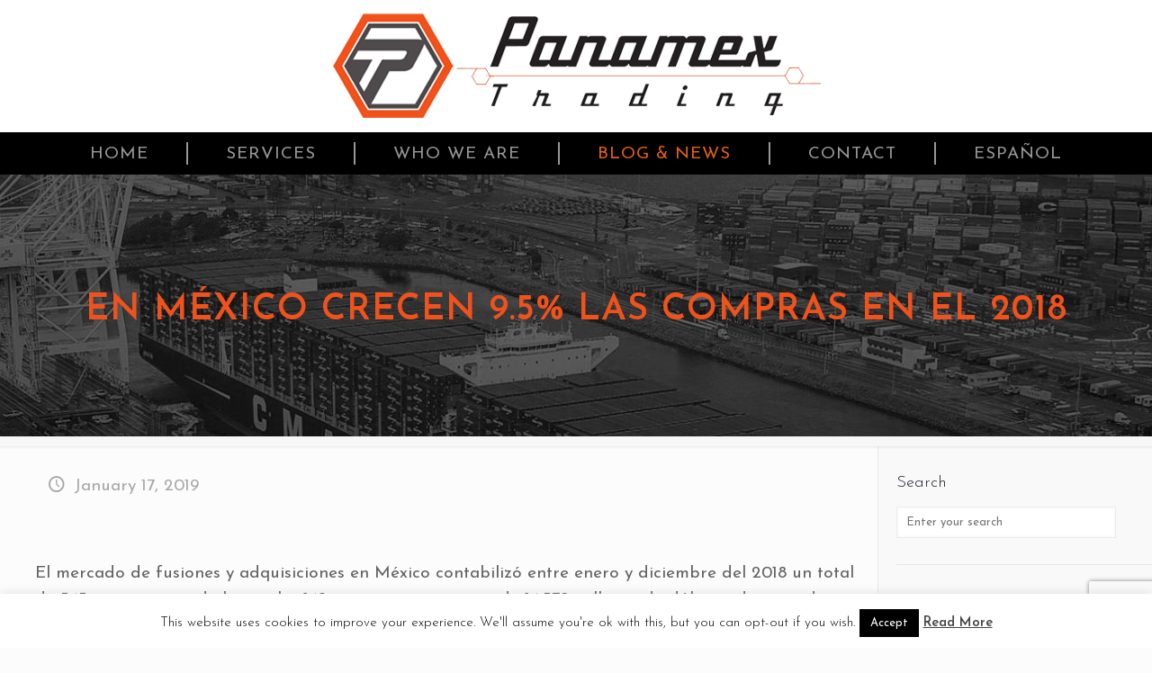

--- FILE ---
content_type: text/html; charset=utf-8
request_url: https://www.google.com/recaptcha/api2/anchor?ar=1&k=6LcNe8oUAAAAAKRbUIU53xO9oSsYACwH3h2qm7mt&co=aHR0cHM6Ly9wYW5hbWV4dHJhZGluZy5jb206NDQz&hl=en&v=PoyoqOPhxBO7pBk68S4YbpHZ&size=invisible&anchor-ms=20000&execute-ms=30000&cb=ujpc6edgcd9v
body_size: 48656
content:
<!DOCTYPE HTML><html dir="ltr" lang="en"><head><meta http-equiv="Content-Type" content="text/html; charset=UTF-8">
<meta http-equiv="X-UA-Compatible" content="IE=edge">
<title>reCAPTCHA</title>
<style type="text/css">
/* cyrillic-ext */
@font-face {
  font-family: 'Roboto';
  font-style: normal;
  font-weight: 400;
  font-stretch: 100%;
  src: url(//fonts.gstatic.com/s/roboto/v48/KFO7CnqEu92Fr1ME7kSn66aGLdTylUAMa3GUBHMdazTgWw.woff2) format('woff2');
  unicode-range: U+0460-052F, U+1C80-1C8A, U+20B4, U+2DE0-2DFF, U+A640-A69F, U+FE2E-FE2F;
}
/* cyrillic */
@font-face {
  font-family: 'Roboto';
  font-style: normal;
  font-weight: 400;
  font-stretch: 100%;
  src: url(//fonts.gstatic.com/s/roboto/v48/KFO7CnqEu92Fr1ME7kSn66aGLdTylUAMa3iUBHMdazTgWw.woff2) format('woff2');
  unicode-range: U+0301, U+0400-045F, U+0490-0491, U+04B0-04B1, U+2116;
}
/* greek-ext */
@font-face {
  font-family: 'Roboto';
  font-style: normal;
  font-weight: 400;
  font-stretch: 100%;
  src: url(//fonts.gstatic.com/s/roboto/v48/KFO7CnqEu92Fr1ME7kSn66aGLdTylUAMa3CUBHMdazTgWw.woff2) format('woff2');
  unicode-range: U+1F00-1FFF;
}
/* greek */
@font-face {
  font-family: 'Roboto';
  font-style: normal;
  font-weight: 400;
  font-stretch: 100%;
  src: url(//fonts.gstatic.com/s/roboto/v48/KFO7CnqEu92Fr1ME7kSn66aGLdTylUAMa3-UBHMdazTgWw.woff2) format('woff2');
  unicode-range: U+0370-0377, U+037A-037F, U+0384-038A, U+038C, U+038E-03A1, U+03A3-03FF;
}
/* math */
@font-face {
  font-family: 'Roboto';
  font-style: normal;
  font-weight: 400;
  font-stretch: 100%;
  src: url(//fonts.gstatic.com/s/roboto/v48/KFO7CnqEu92Fr1ME7kSn66aGLdTylUAMawCUBHMdazTgWw.woff2) format('woff2');
  unicode-range: U+0302-0303, U+0305, U+0307-0308, U+0310, U+0312, U+0315, U+031A, U+0326-0327, U+032C, U+032F-0330, U+0332-0333, U+0338, U+033A, U+0346, U+034D, U+0391-03A1, U+03A3-03A9, U+03B1-03C9, U+03D1, U+03D5-03D6, U+03F0-03F1, U+03F4-03F5, U+2016-2017, U+2034-2038, U+203C, U+2040, U+2043, U+2047, U+2050, U+2057, U+205F, U+2070-2071, U+2074-208E, U+2090-209C, U+20D0-20DC, U+20E1, U+20E5-20EF, U+2100-2112, U+2114-2115, U+2117-2121, U+2123-214F, U+2190, U+2192, U+2194-21AE, U+21B0-21E5, U+21F1-21F2, U+21F4-2211, U+2213-2214, U+2216-22FF, U+2308-230B, U+2310, U+2319, U+231C-2321, U+2336-237A, U+237C, U+2395, U+239B-23B7, U+23D0, U+23DC-23E1, U+2474-2475, U+25AF, U+25B3, U+25B7, U+25BD, U+25C1, U+25CA, U+25CC, U+25FB, U+266D-266F, U+27C0-27FF, U+2900-2AFF, U+2B0E-2B11, U+2B30-2B4C, U+2BFE, U+3030, U+FF5B, U+FF5D, U+1D400-1D7FF, U+1EE00-1EEFF;
}
/* symbols */
@font-face {
  font-family: 'Roboto';
  font-style: normal;
  font-weight: 400;
  font-stretch: 100%;
  src: url(//fonts.gstatic.com/s/roboto/v48/KFO7CnqEu92Fr1ME7kSn66aGLdTylUAMaxKUBHMdazTgWw.woff2) format('woff2');
  unicode-range: U+0001-000C, U+000E-001F, U+007F-009F, U+20DD-20E0, U+20E2-20E4, U+2150-218F, U+2190, U+2192, U+2194-2199, U+21AF, U+21E6-21F0, U+21F3, U+2218-2219, U+2299, U+22C4-22C6, U+2300-243F, U+2440-244A, U+2460-24FF, U+25A0-27BF, U+2800-28FF, U+2921-2922, U+2981, U+29BF, U+29EB, U+2B00-2BFF, U+4DC0-4DFF, U+FFF9-FFFB, U+10140-1018E, U+10190-1019C, U+101A0, U+101D0-101FD, U+102E0-102FB, U+10E60-10E7E, U+1D2C0-1D2D3, U+1D2E0-1D37F, U+1F000-1F0FF, U+1F100-1F1AD, U+1F1E6-1F1FF, U+1F30D-1F30F, U+1F315, U+1F31C, U+1F31E, U+1F320-1F32C, U+1F336, U+1F378, U+1F37D, U+1F382, U+1F393-1F39F, U+1F3A7-1F3A8, U+1F3AC-1F3AF, U+1F3C2, U+1F3C4-1F3C6, U+1F3CA-1F3CE, U+1F3D4-1F3E0, U+1F3ED, U+1F3F1-1F3F3, U+1F3F5-1F3F7, U+1F408, U+1F415, U+1F41F, U+1F426, U+1F43F, U+1F441-1F442, U+1F444, U+1F446-1F449, U+1F44C-1F44E, U+1F453, U+1F46A, U+1F47D, U+1F4A3, U+1F4B0, U+1F4B3, U+1F4B9, U+1F4BB, U+1F4BF, U+1F4C8-1F4CB, U+1F4D6, U+1F4DA, U+1F4DF, U+1F4E3-1F4E6, U+1F4EA-1F4ED, U+1F4F7, U+1F4F9-1F4FB, U+1F4FD-1F4FE, U+1F503, U+1F507-1F50B, U+1F50D, U+1F512-1F513, U+1F53E-1F54A, U+1F54F-1F5FA, U+1F610, U+1F650-1F67F, U+1F687, U+1F68D, U+1F691, U+1F694, U+1F698, U+1F6AD, U+1F6B2, U+1F6B9-1F6BA, U+1F6BC, U+1F6C6-1F6CF, U+1F6D3-1F6D7, U+1F6E0-1F6EA, U+1F6F0-1F6F3, U+1F6F7-1F6FC, U+1F700-1F7FF, U+1F800-1F80B, U+1F810-1F847, U+1F850-1F859, U+1F860-1F887, U+1F890-1F8AD, U+1F8B0-1F8BB, U+1F8C0-1F8C1, U+1F900-1F90B, U+1F93B, U+1F946, U+1F984, U+1F996, U+1F9E9, U+1FA00-1FA6F, U+1FA70-1FA7C, U+1FA80-1FA89, U+1FA8F-1FAC6, U+1FACE-1FADC, U+1FADF-1FAE9, U+1FAF0-1FAF8, U+1FB00-1FBFF;
}
/* vietnamese */
@font-face {
  font-family: 'Roboto';
  font-style: normal;
  font-weight: 400;
  font-stretch: 100%;
  src: url(//fonts.gstatic.com/s/roboto/v48/KFO7CnqEu92Fr1ME7kSn66aGLdTylUAMa3OUBHMdazTgWw.woff2) format('woff2');
  unicode-range: U+0102-0103, U+0110-0111, U+0128-0129, U+0168-0169, U+01A0-01A1, U+01AF-01B0, U+0300-0301, U+0303-0304, U+0308-0309, U+0323, U+0329, U+1EA0-1EF9, U+20AB;
}
/* latin-ext */
@font-face {
  font-family: 'Roboto';
  font-style: normal;
  font-weight: 400;
  font-stretch: 100%;
  src: url(//fonts.gstatic.com/s/roboto/v48/KFO7CnqEu92Fr1ME7kSn66aGLdTylUAMa3KUBHMdazTgWw.woff2) format('woff2');
  unicode-range: U+0100-02BA, U+02BD-02C5, U+02C7-02CC, U+02CE-02D7, U+02DD-02FF, U+0304, U+0308, U+0329, U+1D00-1DBF, U+1E00-1E9F, U+1EF2-1EFF, U+2020, U+20A0-20AB, U+20AD-20C0, U+2113, U+2C60-2C7F, U+A720-A7FF;
}
/* latin */
@font-face {
  font-family: 'Roboto';
  font-style: normal;
  font-weight: 400;
  font-stretch: 100%;
  src: url(//fonts.gstatic.com/s/roboto/v48/KFO7CnqEu92Fr1ME7kSn66aGLdTylUAMa3yUBHMdazQ.woff2) format('woff2');
  unicode-range: U+0000-00FF, U+0131, U+0152-0153, U+02BB-02BC, U+02C6, U+02DA, U+02DC, U+0304, U+0308, U+0329, U+2000-206F, U+20AC, U+2122, U+2191, U+2193, U+2212, U+2215, U+FEFF, U+FFFD;
}
/* cyrillic-ext */
@font-face {
  font-family: 'Roboto';
  font-style: normal;
  font-weight: 500;
  font-stretch: 100%;
  src: url(//fonts.gstatic.com/s/roboto/v48/KFO7CnqEu92Fr1ME7kSn66aGLdTylUAMa3GUBHMdazTgWw.woff2) format('woff2');
  unicode-range: U+0460-052F, U+1C80-1C8A, U+20B4, U+2DE0-2DFF, U+A640-A69F, U+FE2E-FE2F;
}
/* cyrillic */
@font-face {
  font-family: 'Roboto';
  font-style: normal;
  font-weight: 500;
  font-stretch: 100%;
  src: url(//fonts.gstatic.com/s/roboto/v48/KFO7CnqEu92Fr1ME7kSn66aGLdTylUAMa3iUBHMdazTgWw.woff2) format('woff2');
  unicode-range: U+0301, U+0400-045F, U+0490-0491, U+04B0-04B1, U+2116;
}
/* greek-ext */
@font-face {
  font-family: 'Roboto';
  font-style: normal;
  font-weight: 500;
  font-stretch: 100%;
  src: url(//fonts.gstatic.com/s/roboto/v48/KFO7CnqEu92Fr1ME7kSn66aGLdTylUAMa3CUBHMdazTgWw.woff2) format('woff2');
  unicode-range: U+1F00-1FFF;
}
/* greek */
@font-face {
  font-family: 'Roboto';
  font-style: normal;
  font-weight: 500;
  font-stretch: 100%;
  src: url(//fonts.gstatic.com/s/roboto/v48/KFO7CnqEu92Fr1ME7kSn66aGLdTylUAMa3-UBHMdazTgWw.woff2) format('woff2');
  unicode-range: U+0370-0377, U+037A-037F, U+0384-038A, U+038C, U+038E-03A1, U+03A3-03FF;
}
/* math */
@font-face {
  font-family: 'Roboto';
  font-style: normal;
  font-weight: 500;
  font-stretch: 100%;
  src: url(//fonts.gstatic.com/s/roboto/v48/KFO7CnqEu92Fr1ME7kSn66aGLdTylUAMawCUBHMdazTgWw.woff2) format('woff2');
  unicode-range: U+0302-0303, U+0305, U+0307-0308, U+0310, U+0312, U+0315, U+031A, U+0326-0327, U+032C, U+032F-0330, U+0332-0333, U+0338, U+033A, U+0346, U+034D, U+0391-03A1, U+03A3-03A9, U+03B1-03C9, U+03D1, U+03D5-03D6, U+03F0-03F1, U+03F4-03F5, U+2016-2017, U+2034-2038, U+203C, U+2040, U+2043, U+2047, U+2050, U+2057, U+205F, U+2070-2071, U+2074-208E, U+2090-209C, U+20D0-20DC, U+20E1, U+20E5-20EF, U+2100-2112, U+2114-2115, U+2117-2121, U+2123-214F, U+2190, U+2192, U+2194-21AE, U+21B0-21E5, U+21F1-21F2, U+21F4-2211, U+2213-2214, U+2216-22FF, U+2308-230B, U+2310, U+2319, U+231C-2321, U+2336-237A, U+237C, U+2395, U+239B-23B7, U+23D0, U+23DC-23E1, U+2474-2475, U+25AF, U+25B3, U+25B7, U+25BD, U+25C1, U+25CA, U+25CC, U+25FB, U+266D-266F, U+27C0-27FF, U+2900-2AFF, U+2B0E-2B11, U+2B30-2B4C, U+2BFE, U+3030, U+FF5B, U+FF5D, U+1D400-1D7FF, U+1EE00-1EEFF;
}
/* symbols */
@font-face {
  font-family: 'Roboto';
  font-style: normal;
  font-weight: 500;
  font-stretch: 100%;
  src: url(//fonts.gstatic.com/s/roboto/v48/KFO7CnqEu92Fr1ME7kSn66aGLdTylUAMaxKUBHMdazTgWw.woff2) format('woff2');
  unicode-range: U+0001-000C, U+000E-001F, U+007F-009F, U+20DD-20E0, U+20E2-20E4, U+2150-218F, U+2190, U+2192, U+2194-2199, U+21AF, U+21E6-21F0, U+21F3, U+2218-2219, U+2299, U+22C4-22C6, U+2300-243F, U+2440-244A, U+2460-24FF, U+25A0-27BF, U+2800-28FF, U+2921-2922, U+2981, U+29BF, U+29EB, U+2B00-2BFF, U+4DC0-4DFF, U+FFF9-FFFB, U+10140-1018E, U+10190-1019C, U+101A0, U+101D0-101FD, U+102E0-102FB, U+10E60-10E7E, U+1D2C0-1D2D3, U+1D2E0-1D37F, U+1F000-1F0FF, U+1F100-1F1AD, U+1F1E6-1F1FF, U+1F30D-1F30F, U+1F315, U+1F31C, U+1F31E, U+1F320-1F32C, U+1F336, U+1F378, U+1F37D, U+1F382, U+1F393-1F39F, U+1F3A7-1F3A8, U+1F3AC-1F3AF, U+1F3C2, U+1F3C4-1F3C6, U+1F3CA-1F3CE, U+1F3D4-1F3E0, U+1F3ED, U+1F3F1-1F3F3, U+1F3F5-1F3F7, U+1F408, U+1F415, U+1F41F, U+1F426, U+1F43F, U+1F441-1F442, U+1F444, U+1F446-1F449, U+1F44C-1F44E, U+1F453, U+1F46A, U+1F47D, U+1F4A3, U+1F4B0, U+1F4B3, U+1F4B9, U+1F4BB, U+1F4BF, U+1F4C8-1F4CB, U+1F4D6, U+1F4DA, U+1F4DF, U+1F4E3-1F4E6, U+1F4EA-1F4ED, U+1F4F7, U+1F4F9-1F4FB, U+1F4FD-1F4FE, U+1F503, U+1F507-1F50B, U+1F50D, U+1F512-1F513, U+1F53E-1F54A, U+1F54F-1F5FA, U+1F610, U+1F650-1F67F, U+1F687, U+1F68D, U+1F691, U+1F694, U+1F698, U+1F6AD, U+1F6B2, U+1F6B9-1F6BA, U+1F6BC, U+1F6C6-1F6CF, U+1F6D3-1F6D7, U+1F6E0-1F6EA, U+1F6F0-1F6F3, U+1F6F7-1F6FC, U+1F700-1F7FF, U+1F800-1F80B, U+1F810-1F847, U+1F850-1F859, U+1F860-1F887, U+1F890-1F8AD, U+1F8B0-1F8BB, U+1F8C0-1F8C1, U+1F900-1F90B, U+1F93B, U+1F946, U+1F984, U+1F996, U+1F9E9, U+1FA00-1FA6F, U+1FA70-1FA7C, U+1FA80-1FA89, U+1FA8F-1FAC6, U+1FACE-1FADC, U+1FADF-1FAE9, U+1FAF0-1FAF8, U+1FB00-1FBFF;
}
/* vietnamese */
@font-face {
  font-family: 'Roboto';
  font-style: normal;
  font-weight: 500;
  font-stretch: 100%;
  src: url(//fonts.gstatic.com/s/roboto/v48/KFO7CnqEu92Fr1ME7kSn66aGLdTylUAMa3OUBHMdazTgWw.woff2) format('woff2');
  unicode-range: U+0102-0103, U+0110-0111, U+0128-0129, U+0168-0169, U+01A0-01A1, U+01AF-01B0, U+0300-0301, U+0303-0304, U+0308-0309, U+0323, U+0329, U+1EA0-1EF9, U+20AB;
}
/* latin-ext */
@font-face {
  font-family: 'Roboto';
  font-style: normal;
  font-weight: 500;
  font-stretch: 100%;
  src: url(//fonts.gstatic.com/s/roboto/v48/KFO7CnqEu92Fr1ME7kSn66aGLdTylUAMa3KUBHMdazTgWw.woff2) format('woff2');
  unicode-range: U+0100-02BA, U+02BD-02C5, U+02C7-02CC, U+02CE-02D7, U+02DD-02FF, U+0304, U+0308, U+0329, U+1D00-1DBF, U+1E00-1E9F, U+1EF2-1EFF, U+2020, U+20A0-20AB, U+20AD-20C0, U+2113, U+2C60-2C7F, U+A720-A7FF;
}
/* latin */
@font-face {
  font-family: 'Roboto';
  font-style: normal;
  font-weight: 500;
  font-stretch: 100%;
  src: url(//fonts.gstatic.com/s/roboto/v48/KFO7CnqEu92Fr1ME7kSn66aGLdTylUAMa3yUBHMdazQ.woff2) format('woff2');
  unicode-range: U+0000-00FF, U+0131, U+0152-0153, U+02BB-02BC, U+02C6, U+02DA, U+02DC, U+0304, U+0308, U+0329, U+2000-206F, U+20AC, U+2122, U+2191, U+2193, U+2212, U+2215, U+FEFF, U+FFFD;
}
/* cyrillic-ext */
@font-face {
  font-family: 'Roboto';
  font-style: normal;
  font-weight: 900;
  font-stretch: 100%;
  src: url(//fonts.gstatic.com/s/roboto/v48/KFO7CnqEu92Fr1ME7kSn66aGLdTylUAMa3GUBHMdazTgWw.woff2) format('woff2');
  unicode-range: U+0460-052F, U+1C80-1C8A, U+20B4, U+2DE0-2DFF, U+A640-A69F, U+FE2E-FE2F;
}
/* cyrillic */
@font-face {
  font-family: 'Roboto';
  font-style: normal;
  font-weight: 900;
  font-stretch: 100%;
  src: url(//fonts.gstatic.com/s/roboto/v48/KFO7CnqEu92Fr1ME7kSn66aGLdTylUAMa3iUBHMdazTgWw.woff2) format('woff2');
  unicode-range: U+0301, U+0400-045F, U+0490-0491, U+04B0-04B1, U+2116;
}
/* greek-ext */
@font-face {
  font-family: 'Roboto';
  font-style: normal;
  font-weight: 900;
  font-stretch: 100%;
  src: url(//fonts.gstatic.com/s/roboto/v48/KFO7CnqEu92Fr1ME7kSn66aGLdTylUAMa3CUBHMdazTgWw.woff2) format('woff2');
  unicode-range: U+1F00-1FFF;
}
/* greek */
@font-face {
  font-family: 'Roboto';
  font-style: normal;
  font-weight: 900;
  font-stretch: 100%;
  src: url(//fonts.gstatic.com/s/roboto/v48/KFO7CnqEu92Fr1ME7kSn66aGLdTylUAMa3-UBHMdazTgWw.woff2) format('woff2');
  unicode-range: U+0370-0377, U+037A-037F, U+0384-038A, U+038C, U+038E-03A1, U+03A3-03FF;
}
/* math */
@font-face {
  font-family: 'Roboto';
  font-style: normal;
  font-weight: 900;
  font-stretch: 100%;
  src: url(//fonts.gstatic.com/s/roboto/v48/KFO7CnqEu92Fr1ME7kSn66aGLdTylUAMawCUBHMdazTgWw.woff2) format('woff2');
  unicode-range: U+0302-0303, U+0305, U+0307-0308, U+0310, U+0312, U+0315, U+031A, U+0326-0327, U+032C, U+032F-0330, U+0332-0333, U+0338, U+033A, U+0346, U+034D, U+0391-03A1, U+03A3-03A9, U+03B1-03C9, U+03D1, U+03D5-03D6, U+03F0-03F1, U+03F4-03F5, U+2016-2017, U+2034-2038, U+203C, U+2040, U+2043, U+2047, U+2050, U+2057, U+205F, U+2070-2071, U+2074-208E, U+2090-209C, U+20D0-20DC, U+20E1, U+20E5-20EF, U+2100-2112, U+2114-2115, U+2117-2121, U+2123-214F, U+2190, U+2192, U+2194-21AE, U+21B0-21E5, U+21F1-21F2, U+21F4-2211, U+2213-2214, U+2216-22FF, U+2308-230B, U+2310, U+2319, U+231C-2321, U+2336-237A, U+237C, U+2395, U+239B-23B7, U+23D0, U+23DC-23E1, U+2474-2475, U+25AF, U+25B3, U+25B7, U+25BD, U+25C1, U+25CA, U+25CC, U+25FB, U+266D-266F, U+27C0-27FF, U+2900-2AFF, U+2B0E-2B11, U+2B30-2B4C, U+2BFE, U+3030, U+FF5B, U+FF5D, U+1D400-1D7FF, U+1EE00-1EEFF;
}
/* symbols */
@font-face {
  font-family: 'Roboto';
  font-style: normal;
  font-weight: 900;
  font-stretch: 100%;
  src: url(//fonts.gstatic.com/s/roboto/v48/KFO7CnqEu92Fr1ME7kSn66aGLdTylUAMaxKUBHMdazTgWw.woff2) format('woff2');
  unicode-range: U+0001-000C, U+000E-001F, U+007F-009F, U+20DD-20E0, U+20E2-20E4, U+2150-218F, U+2190, U+2192, U+2194-2199, U+21AF, U+21E6-21F0, U+21F3, U+2218-2219, U+2299, U+22C4-22C6, U+2300-243F, U+2440-244A, U+2460-24FF, U+25A0-27BF, U+2800-28FF, U+2921-2922, U+2981, U+29BF, U+29EB, U+2B00-2BFF, U+4DC0-4DFF, U+FFF9-FFFB, U+10140-1018E, U+10190-1019C, U+101A0, U+101D0-101FD, U+102E0-102FB, U+10E60-10E7E, U+1D2C0-1D2D3, U+1D2E0-1D37F, U+1F000-1F0FF, U+1F100-1F1AD, U+1F1E6-1F1FF, U+1F30D-1F30F, U+1F315, U+1F31C, U+1F31E, U+1F320-1F32C, U+1F336, U+1F378, U+1F37D, U+1F382, U+1F393-1F39F, U+1F3A7-1F3A8, U+1F3AC-1F3AF, U+1F3C2, U+1F3C4-1F3C6, U+1F3CA-1F3CE, U+1F3D4-1F3E0, U+1F3ED, U+1F3F1-1F3F3, U+1F3F5-1F3F7, U+1F408, U+1F415, U+1F41F, U+1F426, U+1F43F, U+1F441-1F442, U+1F444, U+1F446-1F449, U+1F44C-1F44E, U+1F453, U+1F46A, U+1F47D, U+1F4A3, U+1F4B0, U+1F4B3, U+1F4B9, U+1F4BB, U+1F4BF, U+1F4C8-1F4CB, U+1F4D6, U+1F4DA, U+1F4DF, U+1F4E3-1F4E6, U+1F4EA-1F4ED, U+1F4F7, U+1F4F9-1F4FB, U+1F4FD-1F4FE, U+1F503, U+1F507-1F50B, U+1F50D, U+1F512-1F513, U+1F53E-1F54A, U+1F54F-1F5FA, U+1F610, U+1F650-1F67F, U+1F687, U+1F68D, U+1F691, U+1F694, U+1F698, U+1F6AD, U+1F6B2, U+1F6B9-1F6BA, U+1F6BC, U+1F6C6-1F6CF, U+1F6D3-1F6D7, U+1F6E0-1F6EA, U+1F6F0-1F6F3, U+1F6F7-1F6FC, U+1F700-1F7FF, U+1F800-1F80B, U+1F810-1F847, U+1F850-1F859, U+1F860-1F887, U+1F890-1F8AD, U+1F8B0-1F8BB, U+1F8C0-1F8C1, U+1F900-1F90B, U+1F93B, U+1F946, U+1F984, U+1F996, U+1F9E9, U+1FA00-1FA6F, U+1FA70-1FA7C, U+1FA80-1FA89, U+1FA8F-1FAC6, U+1FACE-1FADC, U+1FADF-1FAE9, U+1FAF0-1FAF8, U+1FB00-1FBFF;
}
/* vietnamese */
@font-face {
  font-family: 'Roboto';
  font-style: normal;
  font-weight: 900;
  font-stretch: 100%;
  src: url(//fonts.gstatic.com/s/roboto/v48/KFO7CnqEu92Fr1ME7kSn66aGLdTylUAMa3OUBHMdazTgWw.woff2) format('woff2');
  unicode-range: U+0102-0103, U+0110-0111, U+0128-0129, U+0168-0169, U+01A0-01A1, U+01AF-01B0, U+0300-0301, U+0303-0304, U+0308-0309, U+0323, U+0329, U+1EA0-1EF9, U+20AB;
}
/* latin-ext */
@font-face {
  font-family: 'Roboto';
  font-style: normal;
  font-weight: 900;
  font-stretch: 100%;
  src: url(//fonts.gstatic.com/s/roboto/v48/KFO7CnqEu92Fr1ME7kSn66aGLdTylUAMa3KUBHMdazTgWw.woff2) format('woff2');
  unicode-range: U+0100-02BA, U+02BD-02C5, U+02C7-02CC, U+02CE-02D7, U+02DD-02FF, U+0304, U+0308, U+0329, U+1D00-1DBF, U+1E00-1E9F, U+1EF2-1EFF, U+2020, U+20A0-20AB, U+20AD-20C0, U+2113, U+2C60-2C7F, U+A720-A7FF;
}
/* latin */
@font-face {
  font-family: 'Roboto';
  font-style: normal;
  font-weight: 900;
  font-stretch: 100%;
  src: url(//fonts.gstatic.com/s/roboto/v48/KFO7CnqEu92Fr1ME7kSn66aGLdTylUAMa3yUBHMdazQ.woff2) format('woff2');
  unicode-range: U+0000-00FF, U+0131, U+0152-0153, U+02BB-02BC, U+02C6, U+02DA, U+02DC, U+0304, U+0308, U+0329, U+2000-206F, U+20AC, U+2122, U+2191, U+2193, U+2212, U+2215, U+FEFF, U+FFFD;
}

</style>
<link rel="stylesheet" type="text/css" href="https://www.gstatic.com/recaptcha/releases/PoyoqOPhxBO7pBk68S4YbpHZ/styles__ltr.css">
<script nonce="yl59XWNFgEThuFgK56g-8g" type="text/javascript">window['__recaptcha_api'] = 'https://www.google.com/recaptcha/api2/';</script>
<script type="text/javascript" src="https://www.gstatic.com/recaptcha/releases/PoyoqOPhxBO7pBk68S4YbpHZ/recaptcha__en.js" nonce="yl59XWNFgEThuFgK56g-8g">
      
    </script></head>
<body><div id="rc-anchor-alert" class="rc-anchor-alert"></div>
<input type="hidden" id="recaptcha-token" value="[base64]">
<script type="text/javascript" nonce="yl59XWNFgEThuFgK56g-8g">
      recaptcha.anchor.Main.init("[\x22ainput\x22,[\x22bgdata\x22,\x22\x22,\[base64]/[base64]/MjU1Ong/[base64]/[base64]/[base64]/[base64]/[base64]/[base64]/[base64]/[base64]/[base64]/[base64]/[base64]/[base64]/[base64]/[base64]/[base64]\\u003d\x22,\[base64]\x22,\x22FcKrPi9sP3jDln/CghwQw4TDpsK0wqZ+fx7Ci2xcCsKZw7nCiyzCr13ChMKZfsKPwrQBEMKJKWxbw65xHsOLDSd6wr3Dt2oucGpIw6/Drmkgwpw1w5sOZFIHesK/[base64]/wpvCgsKkw5Jaw5hfw4B4XkXDhnLDlsKyWcOCw4kBw4DDuV7Dq8OsHGE7EMOUO8KRJXLCoMO8HyQPP8O7woBeLVvDnFltwpcEe8KJEGonw47Du0/DhsOLwqd2H8OpwrvCjHkuw7lMXsOMDALCkGfDikEFYxbCqsOQw5vDqCAMRlsOMcK6woA1wrt8w5fDtmU6Jx/CgiHDtsKOSxbDkMOzwrYRw5YRwoY8wr1cUMKWanJTUcOywrTCvVAcw7/[base64]/CrMKgB8O+PcO8w7oIwrbChMOKecOFRsOVdMKWTBTCqxlww6jDosKiw4fDrCTCjcOGw5txAkLDtm1/w4ZFeFfCiBzDucO2eXRsW8KGDcKawp/Dh3phw7zCohzDogzDjcOawp0iQVnCq8K6XTptwqQzwrIuw73Co8KFSgpYwoLCvsK8w5QcUXLDr8O3w47ClXtXw5XDgcKPEQRhXMOPCMOhw6LDui3DhsOiwo/[base64]/CiWbCvQ/DnMKAK8K8w5rDmBrDpsKobirDuzFcw60RZsKMwr3DhcO3DMOUwqLCocOpDiXCtlHCpiXCjF3DlisFw7IkY8OaaMKqw7oQJMKuwq/Ch8K+w545JHrDg8O0C2dWL8O5S8OFZ33CsTjCpMO2w5g/G3jCggU9woAxFMOtRhpQwqjCkcOmJ8KFwpHCuysAAcKDXXQjcsO1AyLDq8KxRV/DuMKvwo9gRsKVw5LDi8OwMnIDbgHDq3wZR8KZRRrChMOnwo3Dk8OrOsKrwphzTsK+eMKgel4+LTjDlyZ4w51xwp/DhcOIOcOpW8OlaUpqVDPCkxsuwrbCjGjDr3praWFtw7h3dsKHw5BRc1rChcOCR8K2VMOnKsKcGXJWSV7DsxXDnMKbdcK8XsKpw5vCsQ7DjsKrXABLFW7CrsO+Zio0ZTcWCsOPw4/DsRTDrxnDjzxvwpIiwrvCnQXCjgseWsOXw7PCrWDDosK4bjvChSwzwr7Cn8Ojw5ZXwrcoBsO6wq/Dv8KsPEd1NQDCnH5OwrAQwppCBMOJw4PDscO2w5wHw7sMTCgBFnvCjsKufj/DgMO4V8KxUDnDncKnw4bDrsOSacOjw4QnSAYKwq3CuMODR0vChMO0w4DCqMOhwpgUKMKpQVkNB35uAcOcKcOKS8OIQmXCs07Dp8K/[base64]/woPCu8OuwqHCiMKgSB4ZwpLCnMO8w5tJfTXCpMO7wpMGT8KVeA96PMKgDwJQw6hWH8OWMAB8c8KnwptyDsKabjvCilgew4hWwpnDvsOfw5jCrWTCm8KtEsKHwp/CrsKxVQvDvMKSwpfCvyPCnEMNw57CmQkpw4loShXCtcK1wrDDrmnClUXCssKewqdBw4kpw4Qxwo87wrXDghw6KsOLRMOSw47Clw1Kw4luwr40KMOKwpTCnh7CiMK1IsORRcKOwoXDrl/DhhhiwrnCvsOow7UqwotLw73Cg8O9YCTDgmNuM2HCnA7CrVDCniJODTzCuMKyOzpAwqbCv0TDqsOXDcKZAkleWcO5acK/[base64]/DoUM/wqhCZR1mZnfCi0ZawprDtcOKacKaLcOpUwfDu8KKw5jDscKAw7hPw5tNJwnCkgLDoSt4wrPDrW0BKUrCqkxAShUsw4TDvcOsw6t7w7LDmsOoLMO8N8K4BsKqY1dawqrDsz/CvDPDixnCiGbCiMKmLMOuA2saKRQRE8KBw64cw79oV8O6wp3DvmN7JSgJw7vCjEcvfhfCnwQ4wqXCrQMEA8KUQsKfwrTCnURqwr8Sw4TCgsKswo3CkjdTwqsRw65HwrbDnBoYw7oBBAY0wrAyDsOnw7bDqlAXw4YsPcO8wo/CnMO0wpzCnU5EYkAOGAnCicKGbRrDmw9UfMO8JMOcwpAzw4PDtMO4BFlCHcKBfsO6aMOvw5FLwrLDu8OgHcOpLsO8w45dXjw3w6YowqJJeDQPFArCpsO9WmDDqcOlwrHCmU/CpcKVwqnDqUokfwZ0w67DicOXTkUiwqAYFzo7WwHDiDR/w5DCoMOYQ1sbATAWw4bCqVPCtRzCqMK2w6vDkjhNw4VWw5QiP8ONwprCgXt7w6Z1ADx1woAYP8OJeTPCuDxkw5NEw4TDjV8/DU5Cwow2U8OWNVYAC8OTY8OuZWlwwr7Di8KRw4YrEmvDkWHCm0/Dr1RbLS3CsDzCoMKYJ8OmwoUzVSo3w6I/fArCkydxXR8PKjE2BQs4wpJlw6pKw7gqBsK+CsOAU2fCsxUEdwnCoMOTwoDDrMOIwpVYe8OzF2zDrHvDnmxOwoJafcKtXgtOw5YGwrXDmMOXwqp2T2MSw50eQ1/[base64]/[base64]/PQXDkcO7csOwwobCuzV2HsOqwrQ/XcO+w7tjFsKWNcKwdVZZwrrDosOTwq3CrXMhwrdawqbCmCDDssKfO2Jvw4hKw55JGirDm8OCXHHCoyYmwp5kw7A5UsOoZ3Ijw7TDtMOvMsOhw40ew41dc2omdBDCsF11GMK1QCXDg8KUQMK/dwsOJcKeU8O3w6XDuWrDvsOhwrg2w4B5CWxkw4XDtAQ0QcOVwp0ewoTCiMOCLVg/w5rDuj1jwqzDoD10Ji/CmnHDoMOlcURTwrbDgcOww7oIwpjDj33CvkbCilLDm3YFDQnCrcKqw51fIcK1TyFdw5wLw5cSwqnDshMkN8Obwo/[base64]/CiRUPwpDDjsOHATh+R8OHMsOkbG/DkMKLOiBNw585MsKkNMO3H3JuasK6w4fDvARqwrUAw7nCqXHCrD3CsxIwdkjCu8OEwpXCqcK1SBjChsOdER88IHwnw53Cr8KDTcKUHhTCnsOrNwlqHgIkw7sxW8OUwoTCg8O/wrNlQ8OcMHJSwrnDkTpHWMKewoDCpAoKYSxSw57DpsOCDMOAwqnCsiRlRsKoAEjCsAvCshhZw6IqKMKrV8O6w73DoxvDok5ECsKowr06ZcO/w4nCp8K3wrxjdmsJw57Ds8OOWhYrURHCgUkjccKCLMKgK3gOw6/DtT7CpMKgN8OPB8KxN8OcF8KicsOnw6Bcwqh6fS7DtDUKBUbDhy3DvC0Jwo48IQBxHxkiLS/CmsOIa8OdLsKEw4TDow/CnyLDrsOqw5zDhSNCw4/DnMOWw4YPecKLZMO/w6jDoxzDt1PDqhsJOcKyNU3Cugl5B8Ovw7xDw6cFRcKwZm8mw7bCs2ZyPi5Aw67DmMKbeDfCgMOhw5vDjMKdw45ADURBw4/CksOjwo4DEcKnwr/CtMKCdsKBwq/CtMKewofDr1I4NsOhwr19w4MNDMKpwoHDgMKACAPCm8OVcHvCgsKgDjbDmMKNwpHChCvCpxPCqMKUwoh+w6nDgMOWMXrCjGnCi1nCmMKowprDkxfDpEwIw7oYMcO+RsKjw6XDtSDCugHDojnCiiB/HkNXwo8cwpnCtTgwBMOLFcOZw4dvfikAwpI9cV7DqyjDoMKTw4rDiMKOwrcswpApw6dZfsKawoohwrTDo8Kmw58Fw6/CosOIc8ORSsOIOMOENDklwpEEw7tDYMO6wqclAR7DnsKjLcKjbAnCnMK/wq/DuDjDt8KUw58JwpgYw40sw77CkzIkLMKNa19hLsKtwqFsGzRYwpvCpz/DlD1Lw4rDsnHDn2rDoENVw7QRwqLDnUcIGEbDm37DgcK0w7BnwqJTNsKcw7HDtEzDlcO4wodmw7fDjMOcw6/CnznDhsKow78/[base64]/w6IIw7sEw6XChh0/[base64]/[base64]/CuMK5worCl8KTwrl7EsKzUcK8w5HDv8Kyw6wkw7/DmQvCp8KAw7EoUANgIQo3w5jDtsKPb8OPB8KnN2vCqxrChMKwwrojwosOLsOYdR08w6/[base64]/Cj8OqwpzDm8OPw5HDu8O7wr1ySnXCu8K1H2IGLcOFwpMlw6/DicO/w4TDiXDClcK8wrzCtcKswrkgRsOeDHHDgcK5Y8KNQsOWwqzCoTRRwoF4wrYGd8KyATDDpcK1w6rDo3vCusKOw43CrcOWa00Jw6jCgMOIwobDi1oGw4Rnd8OVw7glB8OLw5UrwrhZQV9bc3zCjRVxX3EXw41jwr/DuMKJwpfDtjdQw5Ftw6cJG3Nyw5HCj8OJRsKLWcKddsK0K0Mlwop1w4jDgQTDsXjCsTY4DcK/w71SI8Ouw7NvwpHDgEHDlXwHwpHDhsKdw5DCkMOnAMOBwpHDr8KSwrdvQcKLdzNtw4rCl8OEw63Co38LLhUKMMKWJWjCqsKNYnjCjsKyw6PDvsOhw5/CpcOhFMOrwrzDlsK/ZMK6X8KSwq4rAk7Cgj1PcMKuwr7DiMKrecObW8Ogw6tgAFrCuyDDnSphDQ1pVxlwPn0Iwq4cw7sVwq7Ck8K1BcKaw5LDmXhHGzcHX8KSfQ7DiMKBw5PDuMKUWX7CiMO2CTzDpMKmBVLDn2xywojChXQjwpLDkxpZAjnDusO7LlohbAs4wq7Ctx1GVXEZw4R/a8Otw7BaCMKmwp0/wpwDUsOVwp/DmXsawoLDj1nChcO1aULDo8K3WsOXT8KBwqPDnsKLLH8Nw5LDmxNRMMKhwosiNRXDjEkFw68LH3FPw5zCqXpcw63Dq8OCTsKJworCtCjDhVoow5zDkgxjfXx/FEPDlh55DcOOXF7DjMOwwqV9ThY9wp8pwqUWCGrDrsKFdn8OOU8cwq3ClcKpCwzCjlLDoyE4YsOLSsKdwpw+w6TCvMO+w4XCvcOLw6puPcKnwrlQPMKcw6/CrWHDkMORwqDChFtNw7fCmF3CtzLDnMO3fybCsmN5w7TCmiFmw53DssKBwofDgxDCrsOuwpRVwrjDqgvCgcKrHVp/woHDgCvDq8K3e8KNRMOaNwjCswtudMK2WcOqARbCo8ODw45IXn3DsRkzSMKZw6PDpsK7H8OoFcOJH8KQw4fCimHDsE/DvcKDUMKNwo57wrvDsRBhf2DCuAnCsnJqUktPwqnDqHzCgsOPATnCkMKlQ8KHfMKGc0PCqcKOwrnDu8KKFznChkjCqXQYw6HChcKWw4DCtMKuwqw2bV/[base64]/woHCvcO5wozDssKiw4vDnk3Drz7DtHzDuMOODsKfTMOhKcOqwovDtcKSC33Cg2tSwpcYwrkgw7LCocK5wqZSwr7CtigDc3sCwrY/w5bDlzTCuF5fwqjCsB9qGlzDjyl4woHCnwvDscOUaVp7QsObw6jCrMK9w7tZHcKrw7fCsxfCmj/DuHAxw75hR2Q7w5xFwpEBwooHT8OtNj/[base64]/CmWIQw6Ecw4HDusKcO3PDgcOkSVjDrMKYwpnCr8OgwqDCi8KoesOxAmrDucKoCcKdwq42TR7DiMO1wrghZMKXwq/DsDAybsOoUcKFwrnCscK1ET7CgsK3OsKKw6DDnizCvAjDs8KUNS4dwoPDmMOMZwRRw482wo0rAcKZwolEKMOSwpXDrR/[base64]/w6UEw5LCjMKDDyJXVMK7L8O5wq3Cj3DCnsKTw5LDpcO5FcOIwqLDpcOqJ3bChsOnO8OFw5leAQMlRcOXw7BfesOVwq/[base64]/DlmfDhUjDmcK5KcKnc03DlMOKGi9WesKSfXPCqsKdUcK6bcOiwrN3aQPDgsKMAMOLGsOmwqTDq8Kpwp/Dmm7DiFBCYcOlb1jCpcO/wqEvw5PCt8OFwoPCp1Iww6gBw6DChmrDgmF3PS8GNcOsw5/[base64]/DpG3DpcOyw5hTGETDqTzDucK5I8Kaw7ZUw54aNcOPw7bCgxTDiyHDsMOwTsOAS2jDthooZMO7YhUUw6DCk8KiXg/DkcONw4VEbHHDjsKZw4/CmMOyw5xLQWbCuxXDm8O2AiITDsOjAcOnw5PCpMO2RXcBw5Naw5XCqMOOKMK8RMKMw7EofAnCq3swQcOBw5N6w6LDtcKpYsKzwqDDighPWULDoMKpw7vCjxHDsMOTR8KbBsO3QwvDqMOPw5DDkcOww4HDjMK/L1HDjRsiw4UiQMKMZcO/aCLDnRocRUEvwqrChhQbdyM8I8KQHsOfwr8lw4MxPcKSI27DiQDDjMK1d2HDpApfNcKNwrfCrVbDh8O8wrlNUUDCjsKzwq/CrUYkw5rCqVXDlsOmwo/CkybDignDucKEw4FjGsO8NcKfw5tLVnvCpE8oSsOywpkswqHDkUrDm17Dg8KPwpzDjBfClMKlw5jDr8OVTX9FOsKCwojCrcOHSmXChkrCuMKXQn3CtsK+TMOFwrbDqFvDvcOUw6DCoyBVw6gkw5vCocOIwrLCg2t4YhrDh0fCocKGI8KINFBNZxIkSsOvwpFZwr/[base64]/CpMKnLcOhworCs0dSUcOdw4XCk8K+wrbCvEfCrMOSEi4OOMOHCsK/fSFpZcOHJQfClsKdJyImw483VHB+wqfCp8OGw5PDrMOeYhxAwqASwpc8w5vDvRIhwoMLwoXCj8O9f8KEw7rCoGPCn8KbHxwDecKHwo/ChFYFewPDvWXDvw8IwpPCnsK5TxbCuDoXCMOuwprDuhLDm8O+wr5rwplpEFowCXZ8w5TCocKxw69aGlPCvC/DrsKzwrHDoS3CqcKufTPDjMK3HsK+Q8KrwprCiyHCk8Kzw4PCmijDi8KMw4fDm8O/w5p1w7A1RsO4Tw3Cr8KxwoXCg0DCtcOJw43DkAwwGsO7w5nDvQvCr37CsMKUL1TDuhbCssOSQFXCun0qU8K6wqDDhgYTLhDCocKkw7kKFHUwwoXCkTfDiVg1IgRuw6nChxghZk5+K07Cn3lHw47DjEPChXbDv8K6wp/[base64]/[base64]/Cg8OKw5/[base64]/QEUUwr3ChjIVCAcRwoPDjsKeS8OXw4vDosOJwoXDscKgwoYAwpFGLyMpTcOswofDkBcIw7zDq8KPaMKgw4XDmsKWwofDrcOpw6PDjMKlwr3CqjfDk2nChsKdwq1gXMOSwoQzFlLCiQYfEk3DoMOpfsK/ZsOvwq3Doh1FUMKxAXLDi8KEAcO8woFMw55MwqtDY8KBw5l6KsO3UAxhwot/w4PCrBfDqUkeFVnCoDjDgjNUwrUZwr/CkCUfwrfDi8O7w74JFwPCvU3DiMK0NSPDlcO0w7UUMsOBwr3DrBUVw4g/w6LCpcOww5YHw6hLE1fClj4Zw4ViwrnDusOXWVPCnlZGPk/CqMKwwoEKwr3DgSPDgsOwwq7CmcKZegECwoxpwqJ9PcK5BsK7w6jDusK+wrDCqMO1wrskbHnCnEFmEj5aw4tyCcKLw5tqw7NVwqfDvcO3TsOlVm/DhVzDmB/Ch8Ovdh8Wwo/CosKWU2TDmQQ8w6/CicKMw4bDhG9UwqZjCEPCtcOHwr4AwoRyw50qwqrCtTTDosONRSbDkHBUKinDh8OZw5zCqsKhdnJRw5TDssOzwpd6w48twpVCPTjDvhbDucKPwr/ClsK2w50Fw43CsBXCiTVcw5TCusKJbnF9w7g8w6XCj2wpR8ObdcOFbsOOaMOMwqHDtjrDh8Kyw7rDlXssK8KtBsOgA3HDujhwQ8KyS8K+wp/Dlm8XfSTDg8KswonDqsKvwoIWOD/DnS3Cq08YM3h0wpwSOsOiw7HDvcKXwojCksOQw7HDrsKgE8K+w7EPCsKNPQs8DVvDvMOTw5YAwq4+woMXV8OgwrDDmSFGwoAUOEVbwooSwolGD8KWMsOfw4PCjsKdwq1dw4DChsKswpLDtsKdYgvDvyTDmkhgaypyLH/Cl8OzSMKQJcKMIMOYEcOWOsO6N8OJwo3Dmgl2EsK/NmMFwqfCmjTCj8O6wovDuBfDnTkfw7QhwqDCsmcEwr7CtMOkwrHDg0TCgnLCrDbDhVcaw5XDgRcvKMOwahXDrsK3CcKiwqvDkAdMWsKmZk/CpXvCpDw4w44zw4PCoT/[base64]/Ct8OKw4DCtMKMN8OrwoPDi3McwpsVwq9HwqNjScOaw5BOJEJQOgDDqUXCuMOYw7DCrkTDhcK3Mi7Dr8O7w7DDl8OJw5DCmMKywqp7wqA1wq9hTRV+w78FwrggwqLDky/Cj2FqCjZXwrDDlCpvw47DgcO6w47DlR8jKcKbw7cXwqnCjMO/acKeFhTCiRzClGbCrBkLw7FbwprDmgJFb8OFXMKJVMKVw457ODlJH1nDl8OcWkINwrnCmVbCkkLCksO2Y8OXw7ExwqZkwpRhw7zCsy3CoC13ZBQQenrCkzTDlBzDhRVBM8Ovwqpbw4nDl17Ci8K4w7/[base64]/DlQfDr8KkcmvDsClPL1TDjsODwp3Dj8KFPcOfKW1bwpcGwrDCpMOGw6zDjy0wXVFVBldlw5NIwoAfw4EPRsKkwo9lwrQGwrzCmsOQEMK3XQFxYxbDqMOfw7EQEMOQwqooXsKQwr1LL8OiCcOZLMOWDsKkwq/[base64]/[base64]/[base64]/CtMOiVcOOwoTDlwl/wr/CsioNw4VVwrbCiAkmwq/Do8OKw6lFNsK0LcOGVirCrT9USVAkGsOtZMKuw7YCKkjDjg3Ci3bDtcO/worDlCsZwqHDjl3Dpx/Ds8KzTMOVUcKvw6vDsMOfV8Odw5/CjMK9cMKewrZYw6UoHMKAacKWUcOWw58hZ0vCk8Ouw43Dq0NQHkDCkMOFJ8OewodwDMK7w4DDqMKZwprCtMOewq7CthfChsKTRMKbK8KoXsO3w74tOMOIwr8qw7VXw6I3UnTDkMK9ZMOHESHDjcKTw6bCt3ofwoEjAF8DwoLDmx/Cn8K6w6Ydwq5dTCbCqsOLPcKtZBwoZMOJwpnCvjzDlkLCosOfRMK/[base64]/Ct8OgNcOXf8Ksw7jDjDjCmGnCsQ59w7lsw6bDvUI6PhV7CsO6VUd7w5XCkFvCtsKsw7oIwrbCqsKFw5LDicKcwqg7wqnCqA1aw4PDncO5w4zDusO4w4/[base64]/CjMOew5DCnAQiwrjCjgorw7pxB0LClMKsw77ClsOlACFrcGRQw7fCkcOmIUXDphpdw6DCtm1MwqTDsMO8Z23DnR7CrF/Cth7CjcKMY8KNwrwmJ8KCW8ONw7M9aMKAwr5OM8KlwrF5YS7Ds8OsYcOjw75swplMFcKWwpnDksOrwprCmsOJbBp2YG1CwrYQZlfCu2tdw4fChGkIdnzDnsKLNCccFG/[base64]/CgsORfcKawo1ebxPDkhvCl2xSwoFJCj9hw7t2w4TDg8KCWUTCjkDCvcOtTzXCpwXDicOPwrJJwo/DnMOMCVLDq0cdbz7Dp8OFwrrDvsOIwr8BVcODZcKvw5x+PmZvTMKWwrkKw6B9K3cSAjwxbcOYwo8JIzIPWnDCm8OnO8OqwojDmkXDpsK0RjTCk07CjnJ8f8Ovw68twqrCqcKDw4ZZw5hXw4wWOn0zA2APPnXCi8K8TsKzfyM0LcO3wr8zb8Oiwp9ES8K/[base64]/I0jDr35CwoHDjnrDi8KkUjjCn8KvwozDsMOEwps5woBbYB4vDg1dfcO/wqUZGVNIwpFsXsKIwrTDk8OzUj/DisK7w5EfBS7CskMzwrddwrEaK8KFwrTCjy4IbcOXw5A/[base64]/QgrDnyESS8ObwqTCqcK+wrsiwrxbwrZrwqc9wqA4WATDgy0IFTzCs8Kgw5VyMMOQwqM1w53CiSrConVaw5LClsOxwpcmw5c0C8O+wrE7IWNIFMKheFbDnRbCvsO0wr47wphMwpfCg1TDuDsEV0I+DcO7w6/CucOjwqFlbm8Xw5kyIBbDi1YSdFc1w6Juw60cKsKGP8KyL0rCr8KSacOOJMKZP2zDi3ltMwQlwrFXwrAbGUIsGwMEw6vCmMO8GcOqw7XDoMO7cMO0wrTCshQjdcKmw74kwq9qLFPDp3rCrcKGwp/Dk8KcwrjDnQ53w6TDuDxSw6Y0AUcsaMOyKMKrO8O1wp7CgcKrwr3CrMOVAkE6wqlEB8O2wrfCs2shb8OGVcKgZsOewrzCsMOGw4vDoW1pQcKSIcKFQzouwr/ChcK1MMO5SMOseDQkwrPCrConezgxwozDhArDmMO+wpPDqErCtMKRIRrDvsO/MMO5wqPDq08nHMO+HsO9R8KXLMOJw4DCj0/[base64]/wo7DscKSCMOeSsKwwowRH8OIwoYawo8mwph+woY5LsOTw5PCnR/CmcKHbFoCJcKHw5fDoS1IwptYb8KRAMOPUC/Ck1xnNWvCmhJvwow4asK3ScKvw4HDrX/[base64]/CqDhaw6c4wqPDs8Kbw57CmUHDscKVwqIrwprDuMOGbsOHczAjw4E/[base64]/[base64]/CnBvDgcKPwowjcsK9R1TDhx3CvsOnVMOzU3vDs1/Ck0LDkzTCjMOPfyNNwphVw7LCssKdw6LCtkbCq8OhwrbClcOyJnTCsA7DjsKwBcKqS8OkYMKERsOWw5TDl8OXw7FFXEHDrADCh8O+EcK/woTDrsKPOXw+AsOpw6JDLjMIwqA4D0vCvMK4HcKdwqBJV8KLw5J2w5/DksKZwrzDq8OtwqTCpsOUSW/CvAcDwpXDkQfCnSDCh8KiK8Olw7JXJsKCw6F7asOBw6B/[base64]/CsEBkC8KWDyltwpbCoMKvw4DDgVVXw4EJwrrCrWXChiHCp8O6woDClBpBTMKjwoPCig7ChBo2w6B7w6LDgsOiFDxiw40CworDnMOCw4BsA0TDjcKHIMOnMcK7IU82anM2NsOPwqkZJyvCpcO0QcKZSMKzwrvCosO1woJ2LcK8C8KdBUNnWcKBZMKwNsKjw5QXPcK/woTDmsOicl/DhUDDscK2UMODwqwbw6nDisOPwr7CosK6EzvDqsO/[base64]/ChX1yw5F1UE4Dwqxgwoc6GgM4QMKrBsOow57DtMKoNnLCnBRRYhDDshPCvHbCisKdRMK5DF/[base64]/CtMK4UV3CsSXCj8KDATZWZkQAZsKIw5F/wr4lEQzDpjRww4XCkiIQwq7Cp2jDscOyZSRjwoELflQZw59gRsKgXMK/[base64]/BMKqwppwRGZlwqgewrkJwpzCu1nDn8OEE00sw5Ytw5BZw5sEwrx8ZcKZEMKvFsOHwrAAwok/wr/DojxswohqwqrCvQvCrGUceiU9w51nCMOWwrjCnMOSw43Dk8Kiw5hkwqA3w4stw785wp3Dk2nDh8K0dcKVOHw8bsKywpByHcOLLQNAZcOMcCbCiBMIwoFfT8KhM1XCvjXCtMKpHsO4w6nDtXjDrQ3DjSV/ZMOxwpfDnncASkzDgsO1EcKjw4cEwrZ7wrvCssOREHYzFmZSHcKRQsKYCMOnR8OafDV6JBNBwqs8BcKqTcKIY8O+wrrDhcOEw7EtwrnCkE06w5sQw7jDjsKcasK1T2MGwoLDpjhGfRdZYww4wplwQcOBw7TDtGLDsFbCvEEGL8OoJcKSwrnDosK7S0/CkcK6WV3DocOUG8OVICwxfcOyw5HDosKvwpTCvWfDvcO1DcKPwqDDksK9fsKkNcKCw7BcOWoCw7bCtnTCicO8TWrDvVTCu2AQw5jDhGpMPMKvwoLCtGvCjQ9gw407wrzCjw/[base64]/Ch2ZHw6APwpY1ZsOjwpXDgMOxSjtNeRfDqw14wp/Dl8K3w75CSXfClk4kw7x4S8OnwoHDgG8Dw5ZzWsOKwotfwrYkbw9kwqQzATwvDB/CisOGwo5zwozDjUFgG8K0b8OEwrdRGC/CjDgOw5QDAMOnwpx8NmHDpMOmwrEhR3AawrnCtlE0BV4MwrtCcsKAT8OeElxGYMOOHTnDnl3DvjkmMjZaS8Ogw5fCh2lMw4sIChQqwo5fSEbCoQfCt8KXd3lwOMOTJcOjwoknwpDClcKFVk5tw6/CrFNAwoMsAMO1cBwiSlkgecKAw6/DnMOlwqrDjsOnw69xwplHQAPDq8OASUvDjBh5wpNdcMKNwpLCmcKpw6bDrsOLwpMfwq8wwqrDtsKlI8O/wpDDi1Y5embCj8Kdw5Epw44QwqwywonCtSE2SD55IF0QYcOeVsKbXsK/wqbDrMKST8OYw4Zxwrp4w64uEwXCr00nUALChi/[base64]/CsMKYwpvChRJHw7VYwrXDmT7DjnbDpcOnw5DCqn4uRmZZwqMJBRrCuCrDgVd9ellBGsOpesK1wq3DpkYzPw3Cg8Ktw4fDgTHDucKXw5/CrglFw49BYMOjIjp6UMOtYcO6w4PCgwHCu248D0nDgsKeBk8ESnNOw6TDqsOsHsOjw6AHw7kLNG9TJMKdYMKAw7fDpsKgM8KVwqEPwo/DtzLCucOFw5bDqUUGw5cDw7zDhsKZB04lNMOsLsOxccOywpxww7ZyCwnDvmcTS8KqwphswqPDqSjDuALDnDLCh8O/wonCvcOvYRMXccOow6DDt8K0w7DCpMOvHl/CkVbCg8OMeMKDwoN8wpPChMOnwq50w7VZaT9Uw5LCjsOqUMOAw7lOw5HDj0fDmUjCsMK5w4PCvsOVUcKywpQMwprCjcO4wpBkwpfDjRLDgjvCsXQowpfCqFLCngB1bsKnSMObw6Rzw5zCgMOlTcK8E0YtfsOgw7jDnMO/w5XCs8Kxw4jCi8OgFcKqTiPCrEjDisO/wpDChcOiw7LCpMKGFsOyw60lTXtBEkHDpsOVHMOiwpBCw5Uqw77DnsK7w4kPwpTDrMOBdMODw59qw4giGsO6FzzCqmnCl1F2w6nCvcK1I3jCg2swbXfCocKYMcOdw4hZwrDDu8ORNHd1AcKbKWhdQ8Olc17Dnz5xw6PCg2hKwrDCsBXDtRAHwrkdwo3DmMO/w5zChDt4V8O4X8KWSThVQRvDixHCj8Krwr7DujNLw5HDjcKqC8KaNsOOa8KawrfCgXvDkcOOw4Yrw6dHwpbCui3Dv2AUHcOxwqTCtMKEwopIVMO3wo3DqsOxO0vCsjnDpTLCgkkXMhTCmMO7wo4IKj/CmAhGb1F5wq83w6nDtBB1fMK+w7k+V8OhbWMUwqAkZsOHw7AIwqpWOURbT8O8wqFadF/DkcKFCsKNwroSBcOgwqABfnHDhl7Cnx/Du1DDnWwfw5ohXcOcwpI0w5szXUTCjsKKOMKSw6HCjAPDsAVaw5/[base64]/CrBXCqMKvO8KLPHfCnMODwrbDpUbDrzUVwrJ/wqDDlcKvAMKjdsO3ccKcwq1awqkzwqMcwqg+w4TCiVXDjcKhw7DDq8KiwofDosOww5BHBSrDuSdMw7ADasOpwrJ8X8O8Yzp1wqYVwp9/wobDgHvDsSbDhF7CpEsxdTtZLsKfbAnCgsOFwqAmLcOUCcO9w5rClDvCrcObWcKuw6AdwoViOAoOw6xMwqsuYsOWZMOvCU1rwpjDmcO3wo/[base64]/[base64]/w75hI8OGw6siUsKlN8OMSB1HwpDDiTHDt8KVBsKXwpfCscOSwopBw4fCtnTCo8O0w5PCvn7DlMKqwotDwpbDkgxzw7J6RFjDmsKYwoXCgyIVXcOGesKtCjpRJV7DrcKtw6HCp8Kcwo1TwqjDg8OZEyNtwrPDqlfCrMOdw6kVCcKTw5TCrcKvdFnDjMKMVi/Co2Agw7rDlXg8wpxVwoQ2wo8qw7TDh8KWO8Krw4sPdRwgT8KswphNwpNPRjpfLgPDqlTDrEF8w4fDizQ2TV48w5New6bDhcOlN8Kjw5jCu8KoJ8O4OcO9w4xYw7HCn1V/[base64]/[base64]/DoFMowovCrA5TOcKORMKcaEnCuk/Du8K0E8KrwrrDu8OUI8O+U8K9FzUlw6FQwr3ClDhpXMO8wqRpwozDgMKKCRXCksOSwp0udl/CigwKwo3Dk3LCjcOJPMOnZsOKYcO/[base64]/CRJOw4BIETDChsONwp51wqoCw5HDpsKxw7c3wrBowrLDk8Kqwq7CnFrDu8K1VixGAVx0wqlfwrtjVsODw7vDlUQDORnCgsKFwqRYw6gudcKCw65ufUPCrA1MwpoUwpHChCfDpSssw6PCv3fCmifCisOQw7AFGgYFwq1ONsK9IsKUw6PClXPCvhbCiyrDnsOZw7/[base64]/[base64]/DjCZSw6Vmw5rCmwLCj8OVw7htXy4NesOFw4XDinxTw7HCjcOdYHXDjMO7EcKkwqkLwpXDg2QARgMHJgfCsWl+SMO9w5I8w45YwqJ3wozCnMOIw556dG8NOMO/[base64]/[base64]/Cp2zDsMKgXsOvwr7DqsOfPTYbQDTDlTxVKzBSb8KYw5EPw6k/R29DIcKTwr9lX8Oxw4oqcMK7wo96w4fCnQHDox9cH8O/wpTDpsK/wpPDr8Oqw5nCscKqw6TCrcOHw4NQw7MwF8OoN8OJw75Lw57DrzBfORIcN8OCUjp+OcOQOwLDpmV6eFZxwqHCm8OEwqPCqMK1UMK1XsKCWyNbw6V7wqDCnH4XScK/flPDrmXChMKRGW/[base64]/[base64]/CrMKIwogLwqNNFjdJw4HDncKKw4LDpcKtw5PCoC85OcOuPxvDhRNGw4LClMOaQsOfw6fDig/DjMKXwot5GcKYw7fDr8O4fgsScMKpw4zCsmNacEx1w5rDocKQw4MdYD3CqsOtw6DDp8K3wojDnjIIwqhtw5LDhx7DmMOofW1hIGwHw4dnYMOgw5lxI2rDj8Krw5rDlkA9QsKkYsKQwqYBw4R5WsKJNW/CmyYZLsKTw7FawpFAcSJBw4AwY1nDtyrDtMKcw4IQK8Knb17DosOiw5fCpgrCt8O2w5DCrMOwQMOfEnfCq8K9w5bCvhpDSTnDunTDjgvCoMKhKWAqesKfBsOEFHslDBQxw7VCYRDChHdqXXxCOMOJTn7Ct8Otwp/DgDMeKsOLbwrCpBvDuMKTLHVDwrBBLHPClyEpw5PDtD3DkcKCdRrCq8Olw65hGMOXJ8Kke2DCrA4PwpjDqjLCuMKZw5HDj8K/JmlwwoQXw545McKQL8OlwpPCvktfw7nDtx1gw7LDv0bCi3ciwpoHSsOdbcKRwqMYCDjDizw3BMKEJUjCnsKRw5BpwoFEwrYCwpfDkcKbw6PCn1zDo11qLsO4TkFiZ3DDvVgRwo7ClgbCscOgLhtjw7EmIWd8w7zCisOkDhXClEcNbMOvJsK/LcKqTMOwwp8rw6bClC9OJjbDhSfDrVvChjhRW8KDwoJGS8OiY15OwovCusKzfX4WacOVIMOewpXCoBfDlzJ0OCBkwoXCpBbDi0rDvS1uKxUTwrbCnUjCtcOpw5IEw7xGcmFZw6E6K0N8bsOBw44gw4Qvw7FHwqbDjcKTwpLDiEbDpD/DksKAbnlda1DCvsOIwoTCmk/[base64]/w5Z0w7ktw5cHHScIwoJ/bEvClwHClm5PwrPCqMKJwoZnw7/Dt8O6e1YnX8KZK8OPwqJiasOPw5tbVFI7w7TDmzcGSMOEecOiNsOTwpkEIMKmw7LDvngKPStTU8O7H8OKw6ceCxTDk3ADOsOrwpDDhkTDtTxUwq3DrivCjsKzw7nDghoTX2NbDMOewrITCsOXwrfDtcK9wrvDgxwhw7Zwc0drRcOtw4/CqVsreMO6wpzCul9AM2DClgg4b8OVKcO3aDHDhMOAbcKewrQ6wonDiRXDpSZDMicHNmXDgcOrCVPDh8OhB8K2ESEYBcKdw60yWMK2w4Ybw6bCvBfDmsK6YUfDgxTDqXPDl8KQw7VNMMKhwoXDucO7H8O+w5/CiMKTwq8Ow5LDssKuN2ppw6DDjSADSDLDmcKYP8O2dDcGW8ORSsKdSFATwp8NGjfCrz7DnWjCqsKfNMOFCsKdw6JndUBww7lKH8O1UA4nUjvCgsOow7MLIWpMwrxgwr/Dnw3DhcO+w57CpXowMQ8df1kuw6d7wplKw4MBP8ORUcOJdsK6TlEfKDrCsWQDacOkWjETwovCtgNvwq3DjhfCmErDg8KOwpvClsOTNsOjUsKpEl/Dv3XCncOJw7DDisKaExjCpMOuYMKhwpzDsBPDg8KXdcKVKWRyRAQWFMKpwpbDqUjDvMKFUcOcw47Cp0fDi8OIwqNmwoB2w5o/AsKjEHPDt8KJw7XCoMOFw5YgwqouHxnDtFhEXsKUw53Drk/Cn8Ofa8OANMKtwpN+wrrDvwrDnEx6fsKDacO+JBBbDcKpdcOTwqY8B8O4UnjDocOAw6jDosKJNmHDghFTRMKZEATDo8OBw4Nfw61/M2gkTMK6OMKFwrnCpcOJw6HCjMO6w47ChX3DpcKhw5wCHiDCmkzCv8K5QsO+w6zDkll3w6vDtj1RwrTDombDsQo/RsOkwo0fw5lyw53CvsKow5/[base64]/DvQzDvlV3woVecTgRwp4cwr8gRSDCs2xnYsKBw6wmwrLDqcKEHcOhb8Khw4/DjMO5X29vw5bDjsKpw41ew7zCrnPDnsKow5RKwrBZw5nDq8OYwrcIESzCiHt4wpBAw5DCqsOSwpcoZXxSwqkyw6nDgVHDqcK/w7w7w798wrI6NsOjwp/CqAlcw4F5Zz4tw5vCuk/Crw8qw6s3w63Dm3/[base64]/CjEDDrsKlwq82woMtwqXCi3coPlJxwqFsYTjCqw4BTgnCnAjCrWhSNhMIGH/CusO8d8OFVsK4w5rClDnCmsKpWsO0wr57e8OBHXPDuMKmZm5basKYClHDoMKlfyDCqsOmw6rDocObEMO+IcKEZkdLGzjDn8K0OB/[base64]/[base64]/wqDDtsKAw5vDucK6HMK2NxvDu8KEcClDH8KkcWfDncKrfMKIBzomVcOOC3NWwpjCuhZ7T8KNw55xw7TDg8K0w7vCqMOvw7XDvS/Cn2DDisOqByVETQQkw4zCj2zDthzCoSnCrMOsw5Mewp54wpNYeDFIKR/Dq1EJw7VRw454w5/[base64]\x22],null,[\x22conf\x22,null,\x226LcNe8oUAAAAAKRbUIU53xO9oSsYACwH3h2qm7mt\x22,0,null,null,null,1,[21,125,63,73,95,87,41,43,42,83,102,105,109,121],[1017145,478],0,null,null,null,null,0,null,0,null,700,1,null,0,\[base64]/76lBhnEnQkZnOKMAhk\\u003d\x22,0,0,null,null,1,null,0,0,null,null,null,0],\x22https://panamextrading.com:443\x22,null,[3,1,1],null,null,null,1,3600,[\x22https://www.google.com/intl/en/policies/privacy/\x22,\x22https://www.google.com/intl/en/policies/terms/\x22],\x22XiOFHgWzxRhfBbpQW3RaywrqrJ7p2Dst72gWRD/cuts\\u003d\x22,1,0,null,1,1768868196576,0,0,[80,144,122,177,52],null,[237,147,228],\x22RC-cH1-sibFBAQwyg\x22,null,null,null,null,null,\x220dAFcWeA5OtbGS6XjNimPHs8aXH1S0trNxktqxJKCAJDStFG-1ANICnkwWQoh-NB6HrcJPsMiaGXgShQOPXxHGsNpmxe9kzAtzvw\x22,1768950996505]");
    </script></body></html>